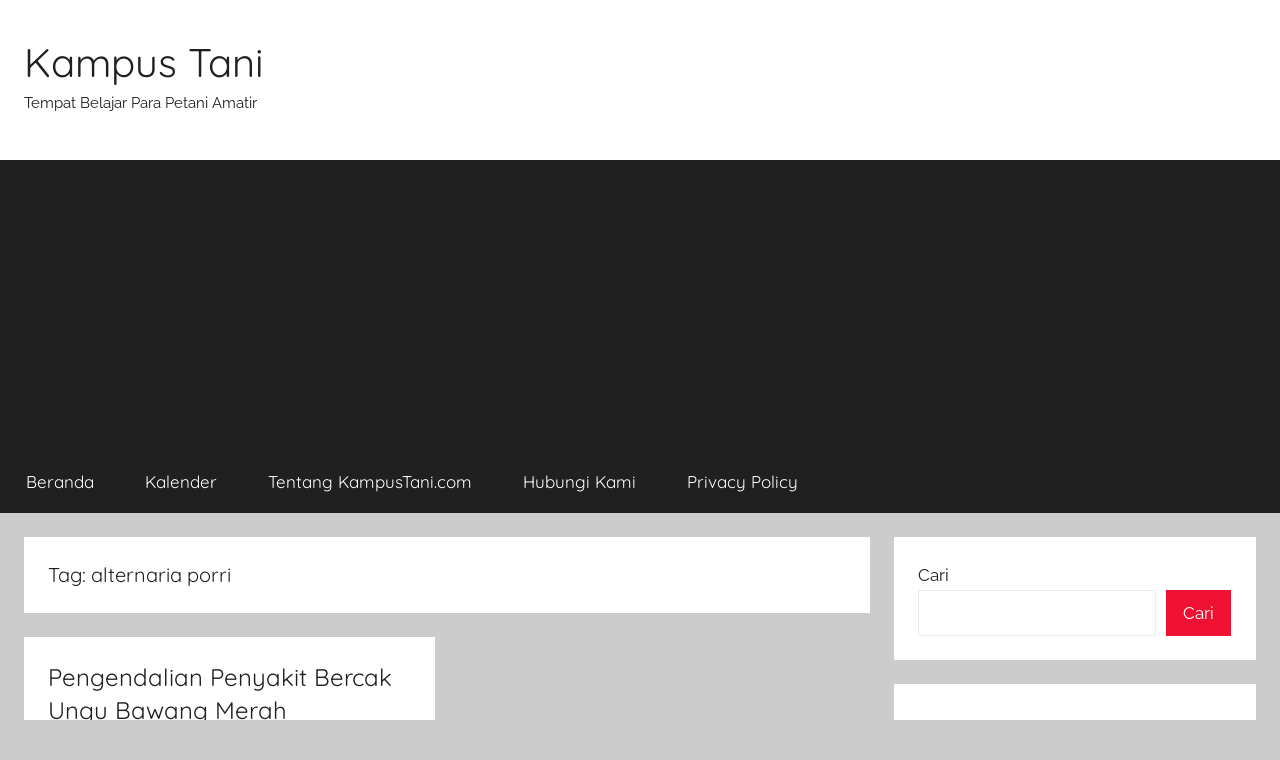

--- FILE ---
content_type: text/html; charset=UTF-8
request_url: https://www.kampustani.com/tag/alternaria-porri/
body_size: 12797
content:
<!DOCTYPE html>
<html dir="ltr" lang="id" prefix="og: http://ogp.me/ns#og: https://ogp.me/ns#">

<head>
<meta charset="UTF-8">
<meta name="viewport" content="width=device-width, initial-scale=1">
<link rel="profile" href="http://gmpg.org/xfn/11">


<title>alternaria porri - Kampus Tani</title>

		<!-- All in One SEO 4.5.5 - aioseo.com -->
		<meta name="robots" content="max-image-preview:large" />
		<link rel="canonical" href="https://www.kampustani.com/tag/alternaria-porri/" />
		<meta name="generator" content="All in One SEO (AIOSEO) 4.5.5" />
		
		<!-- All in One SEO -->

<link rel='dns-prefetch' href='//www.googletagmanager.com' />
<link rel='dns-prefetch' href='//stats.wp.com' />
<link rel='dns-prefetch' href='//i0.wp.com' />
<link rel='dns-prefetch' href='//c0.wp.com' />
<link rel='dns-prefetch' href='//pagead2.googlesyndication.com' />
<link rel="alternate" type="application/rss+xml" title="Kampus Tani &raquo; Feed" href="https://www.kampustani.com/feed/" />
<link rel="alternate" type="application/rss+xml" title="Kampus Tani &raquo; Umpan Komentar" href="https://www.kampustani.com/comments/feed/" />
<link rel="alternate" type="application/rss+xml" title="Kampus Tani &raquo; alternaria porri Umpan Tag" href="https://www.kampustani.com/tag/alternaria-porri/feed/" />
<style id='wp-img-auto-sizes-contain-inline-css' type='text/css'>
img:is([sizes=auto i],[sizes^="auto," i]){contain-intrinsic-size:3000px 1500px}
/*# sourceURL=wp-img-auto-sizes-contain-inline-css */
</style>
<link rel='stylesheet' id='donovan-theme-fonts-css' href='https://www.kampustani.com/wp-content/fonts/b6a04700d6d5335a7806833b42d51293.css?ver=20201110' type='text/css' media='all' />
<style id='wp-emoji-styles-inline-css' type='text/css'>

	img.wp-smiley, img.emoji {
		display: inline !important;
		border: none !important;
		box-shadow: none !important;
		height: 1em !important;
		width: 1em !important;
		margin: 0 0.07em !important;
		vertical-align: -0.1em !important;
		background: none !important;
		padding: 0 !important;
	}
/*# sourceURL=wp-emoji-styles-inline-css */
</style>
<style id='wp-block-library-inline-css' type='text/css'>
:root{--wp-block-synced-color:#7a00df;--wp-block-synced-color--rgb:122,0,223;--wp-bound-block-color:var(--wp-block-synced-color);--wp-editor-canvas-background:#ddd;--wp-admin-theme-color:#007cba;--wp-admin-theme-color--rgb:0,124,186;--wp-admin-theme-color-darker-10:#006ba1;--wp-admin-theme-color-darker-10--rgb:0,107,160.5;--wp-admin-theme-color-darker-20:#005a87;--wp-admin-theme-color-darker-20--rgb:0,90,135;--wp-admin-border-width-focus:2px}@media (min-resolution:192dpi){:root{--wp-admin-border-width-focus:1.5px}}.wp-element-button{cursor:pointer}:root .has-very-light-gray-background-color{background-color:#eee}:root .has-very-dark-gray-background-color{background-color:#313131}:root .has-very-light-gray-color{color:#eee}:root .has-very-dark-gray-color{color:#313131}:root .has-vivid-green-cyan-to-vivid-cyan-blue-gradient-background{background:linear-gradient(135deg,#00d084,#0693e3)}:root .has-purple-crush-gradient-background{background:linear-gradient(135deg,#34e2e4,#4721fb 50%,#ab1dfe)}:root .has-hazy-dawn-gradient-background{background:linear-gradient(135deg,#faaca8,#dad0ec)}:root .has-subdued-olive-gradient-background{background:linear-gradient(135deg,#fafae1,#67a671)}:root .has-atomic-cream-gradient-background{background:linear-gradient(135deg,#fdd79a,#004a59)}:root .has-nightshade-gradient-background{background:linear-gradient(135deg,#330968,#31cdcf)}:root .has-midnight-gradient-background{background:linear-gradient(135deg,#020381,#2874fc)}:root{--wp--preset--font-size--normal:16px;--wp--preset--font-size--huge:42px}.has-regular-font-size{font-size:1em}.has-larger-font-size{font-size:2.625em}.has-normal-font-size{font-size:var(--wp--preset--font-size--normal)}.has-huge-font-size{font-size:var(--wp--preset--font-size--huge)}.has-text-align-center{text-align:center}.has-text-align-left{text-align:left}.has-text-align-right{text-align:right}.has-fit-text{white-space:nowrap!important}#end-resizable-editor-section{display:none}.aligncenter{clear:both}.items-justified-left{justify-content:flex-start}.items-justified-center{justify-content:center}.items-justified-right{justify-content:flex-end}.items-justified-space-between{justify-content:space-between}.screen-reader-text{border:0;clip-path:inset(50%);height:1px;margin:-1px;overflow:hidden;padding:0;position:absolute;width:1px;word-wrap:normal!important}.screen-reader-text:focus{background-color:#ddd;clip-path:none;color:#444;display:block;font-size:1em;height:auto;left:5px;line-height:normal;padding:15px 23px 14px;text-decoration:none;top:5px;width:auto;z-index:100000}html :where(.has-border-color){border-style:solid}html :where([style*=border-top-color]){border-top-style:solid}html :where([style*=border-right-color]){border-right-style:solid}html :where([style*=border-bottom-color]){border-bottom-style:solid}html :where([style*=border-left-color]){border-left-style:solid}html :where([style*=border-width]){border-style:solid}html :where([style*=border-top-width]){border-top-style:solid}html :where([style*=border-right-width]){border-right-style:solid}html :where([style*=border-bottom-width]){border-bottom-style:solid}html :where([style*=border-left-width]){border-left-style:solid}html :where(img[class*=wp-image-]){height:auto;max-width:100%}:where(figure){margin:0 0 1em}html :where(.is-position-sticky){--wp-admin--admin-bar--position-offset:var(--wp-admin--admin-bar--height,0px)}@media screen and (max-width:600px){html :where(.is-position-sticky){--wp-admin--admin-bar--position-offset:0px}}
.has-text-align-justify{text-align:justify;}

/*# sourceURL=wp-block-library-inline-css */
</style><style id='wp-block-categories-inline-css' type='text/css'>
.wp-block-categories{box-sizing:border-box}.wp-block-categories.alignleft{margin-right:2em}.wp-block-categories.alignright{margin-left:2em}.wp-block-categories.wp-block-categories-dropdown.aligncenter{text-align:center}.wp-block-categories .wp-block-categories__label{display:block;width:100%}
/*# sourceURL=https://c0.wp.com/c/6.9/wp-includes/blocks/categories/style.min.css */
</style>
<style id='wp-block-heading-inline-css' type='text/css'>
h1:where(.wp-block-heading).has-background,h2:where(.wp-block-heading).has-background,h3:where(.wp-block-heading).has-background,h4:where(.wp-block-heading).has-background,h5:where(.wp-block-heading).has-background,h6:where(.wp-block-heading).has-background{padding:1.25em 2.375em}h1.has-text-align-left[style*=writing-mode]:where([style*=vertical-lr]),h1.has-text-align-right[style*=writing-mode]:where([style*=vertical-rl]),h2.has-text-align-left[style*=writing-mode]:where([style*=vertical-lr]),h2.has-text-align-right[style*=writing-mode]:where([style*=vertical-rl]),h3.has-text-align-left[style*=writing-mode]:where([style*=vertical-lr]),h3.has-text-align-right[style*=writing-mode]:where([style*=vertical-rl]),h4.has-text-align-left[style*=writing-mode]:where([style*=vertical-lr]),h4.has-text-align-right[style*=writing-mode]:where([style*=vertical-rl]),h5.has-text-align-left[style*=writing-mode]:where([style*=vertical-lr]),h5.has-text-align-right[style*=writing-mode]:where([style*=vertical-rl]),h6.has-text-align-left[style*=writing-mode]:where([style*=vertical-lr]),h6.has-text-align-right[style*=writing-mode]:where([style*=vertical-rl]){rotate:180deg}
/*# sourceURL=https://c0.wp.com/c/6.9/wp-includes/blocks/heading/style.min.css */
</style>
<style id='wp-block-latest-posts-inline-css' type='text/css'>
.wp-block-latest-posts{box-sizing:border-box}.wp-block-latest-posts.alignleft{margin-right:2em}.wp-block-latest-posts.alignright{margin-left:2em}.wp-block-latest-posts.wp-block-latest-posts__list{list-style:none}.wp-block-latest-posts.wp-block-latest-posts__list li{clear:both;overflow-wrap:break-word}.wp-block-latest-posts.is-grid{display:flex;flex-wrap:wrap}.wp-block-latest-posts.is-grid li{margin:0 1.25em 1.25em 0;width:100%}@media (min-width:600px){.wp-block-latest-posts.columns-2 li{width:calc(50% - .625em)}.wp-block-latest-posts.columns-2 li:nth-child(2n){margin-right:0}.wp-block-latest-posts.columns-3 li{width:calc(33.33333% - .83333em)}.wp-block-latest-posts.columns-3 li:nth-child(3n){margin-right:0}.wp-block-latest-posts.columns-4 li{width:calc(25% - .9375em)}.wp-block-latest-posts.columns-4 li:nth-child(4n){margin-right:0}.wp-block-latest-posts.columns-5 li{width:calc(20% - 1em)}.wp-block-latest-posts.columns-5 li:nth-child(5n){margin-right:0}.wp-block-latest-posts.columns-6 li{width:calc(16.66667% - 1.04167em)}.wp-block-latest-posts.columns-6 li:nth-child(6n){margin-right:0}}:root :where(.wp-block-latest-posts.is-grid){padding:0}:root :where(.wp-block-latest-posts.wp-block-latest-posts__list){padding-left:0}.wp-block-latest-posts__post-author,.wp-block-latest-posts__post-date{display:block;font-size:.8125em}.wp-block-latest-posts__post-excerpt,.wp-block-latest-posts__post-full-content{margin-bottom:1em;margin-top:.5em}.wp-block-latest-posts__featured-image a{display:inline-block}.wp-block-latest-posts__featured-image img{height:auto;max-width:100%;width:auto}.wp-block-latest-posts__featured-image.alignleft{float:left;margin-right:1em}.wp-block-latest-posts__featured-image.alignright{float:right;margin-left:1em}.wp-block-latest-posts__featured-image.aligncenter{margin-bottom:1em;text-align:center}
/*# sourceURL=https://c0.wp.com/c/6.9/wp-includes/blocks/latest-posts/style.min.css */
</style>
<style id='wp-block-search-inline-css' type='text/css'>
.wp-block-search__button{margin-left:10px;word-break:normal}.wp-block-search__button.has-icon{line-height:0}.wp-block-search__button svg{height:1.25em;min-height:24px;min-width:24px;width:1.25em;fill:currentColor;vertical-align:text-bottom}:where(.wp-block-search__button){border:1px solid #ccc;padding:6px 10px}.wp-block-search__inside-wrapper{display:flex;flex:auto;flex-wrap:nowrap;max-width:100%}.wp-block-search__label{width:100%}.wp-block-search.wp-block-search__button-only .wp-block-search__button{box-sizing:border-box;display:flex;flex-shrink:0;justify-content:center;margin-left:0;max-width:100%}.wp-block-search.wp-block-search__button-only .wp-block-search__inside-wrapper{min-width:0!important;transition-property:width}.wp-block-search.wp-block-search__button-only .wp-block-search__input{flex-basis:100%;transition-duration:.3s}.wp-block-search.wp-block-search__button-only.wp-block-search__searchfield-hidden,.wp-block-search.wp-block-search__button-only.wp-block-search__searchfield-hidden .wp-block-search__inside-wrapper{overflow:hidden}.wp-block-search.wp-block-search__button-only.wp-block-search__searchfield-hidden .wp-block-search__input{border-left-width:0!important;border-right-width:0!important;flex-basis:0;flex-grow:0;margin:0;min-width:0!important;padding-left:0!important;padding-right:0!important;width:0!important}:where(.wp-block-search__input){appearance:none;border:1px solid #949494;flex-grow:1;font-family:inherit;font-size:inherit;font-style:inherit;font-weight:inherit;letter-spacing:inherit;line-height:inherit;margin-left:0;margin-right:0;min-width:3rem;padding:8px;text-decoration:unset!important;text-transform:inherit}:where(.wp-block-search__button-inside .wp-block-search__inside-wrapper){background-color:#fff;border:1px solid #949494;box-sizing:border-box;padding:4px}:where(.wp-block-search__button-inside .wp-block-search__inside-wrapper) .wp-block-search__input{border:none;border-radius:0;padding:0 4px}:where(.wp-block-search__button-inside .wp-block-search__inside-wrapper) .wp-block-search__input:focus{outline:none}:where(.wp-block-search__button-inside .wp-block-search__inside-wrapper) :where(.wp-block-search__button){padding:4px 8px}.wp-block-search.aligncenter .wp-block-search__inside-wrapper{margin:auto}.wp-block[data-align=right] .wp-block-search.wp-block-search__button-only .wp-block-search__inside-wrapper{float:right}
/*# sourceURL=https://c0.wp.com/c/6.9/wp-includes/blocks/search/style.min.css */
</style>
<style id='wp-block-group-inline-css' type='text/css'>
.wp-block-group{box-sizing:border-box}:where(.wp-block-group.wp-block-group-is-layout-constrained){position:relative}
/*# sourceURL=https://c0.wp.com/c/6.9/wp-includes/blocks/group/style.min.css */
</style>
<style id='global-styles-inline-css' type='text/css'>
:root{--wp--preset--aspect-ratio--square: 1;--wp--preset--aspect-ratio--4-3: 4/3;--wp--preset--aspect-ratio--3-4: 3/4;--wp--preset--aspect-ratio--3-2: 3/2;--wp--preset--aspect-ratio--2-3: 2/3;--wp--preset--aspect-ratio--16-9: 16/9;--wp--preset--aspect-ratio--9-16: 9/16;--wp--preset--color--black: #000000;--wp--preset--color--cyan-bluish-gray: #abb8c3;--wp--preset--color--white: #ffffff;--wp--preset--color--pale-pink: #f78da7;--wp--preset--color--vivid-red: #cf2e2e;--wp--preset--color--luminous-vivid-orange: #ff6900;--wp--preset--color--luminous-vivid-amber: #fcb900;--wp--preset--color--light-green-cyan: #7bdcb5;--wp--preset--color--vivid-green-cyan: #00d084;--wp--preset--color--pale-cyan-blue: #8ed1fc;--wp--preset--color--vivid-cyan-blue: #0693e3;--wp--preset--color--vivid-purple: #9b51e0;--wp--preset--color--primary: #ee1133;--wp--preset--color--secondary: #d5001a;--wp--preset--color--tertiary: #bb0000;--wp--preset--color--accent: #1153ee;--wp--preset--color--highlight: #eedc11;--wp--preset--color--light-gray: #f2f2f2;--wp--preset--color--gray: #666666;--wp--preset--color--dark-gray: #202020;--wp--preset--gradient--vivid-cyan-blue-to-vivid-purple: linear-gradient(135deg,rgb(6,147,227) 0%,rgb(155,81,224) 100%);--wp--preset--gradient--light-green-cyan-to-vivid-green-cyan: linear-gradient(135deg,rgb(122,220,180) 0%,rgb(0,208,130) 100%);--wp--preset--gradient--luminous-vivid-amber-to-luminous-vivid-orange: linear-gradient(135deg,rgb(252,185,0) 0%,rgb(255,105,0) 100%);--wp--preset--gradient--luminous-vivid-orange-to-vivid-red: linear-gradient(135deg,rgb(255,105,0) 0%,rgb(207,46,46) 100%);--wp--preset--gradient--very-light-gray-to-cyan-bluish-gray: linear-gradient(135deg,rgb(238,238,238) 0%,rgb(169,184,195) 100%);--wp--preset--gradient--cool-to-warm-spectrum: linear-gradient(135deg,rgb(74,234,220) 0%,rgb(151,120,209) 20%,rgb(207,42,186) 40%,rgb(238,44,130) 60%,rgb(251,105,98) 80%,rgb(254,248,76) 100%);--wp--preset--gradient--blush-light-purple: linear-gradient(135deg,rgb(255,206,236) 0%,rgb(152,150,240) 100%);--wp--preset--gradient--blush-bordeaux: linear-gradient(135deg,rgb(254,205,165) 0%,rgb(254,45,45) 50%,rgb(107,0,62) 100%);--wp--preset--gradient--luminous-dusk: linear-gradient(135deg,rgb(255,203,112) 0%,rgb(199,81,192) 50%,rgb(65,88,208) 100%);--wp--preset--gradient--pale-ocean: linear-gradient(135deg,rgb(255,245,203) 0%,rgb(182,227,212) 50%,rgb(51,167,181) 100%);--wp--preset--gradient--electric-grass: linear-gradient(135deg,rgb(202,248,128) 0%,rgb(113,206,126) 100%);--wp--preset--gradient--midnight: linear-gradient(135deg,rgb(2,3,129) 0%,rgb(40,116,252) 100%);--wp--preset--font-size--small: 13px;--wp--preset--font-size--medium: 20px;--wp--preset--font-size--large: 36px;--wp--preset--font-size--x-large: 42px;--wp--preset--spacing--20: 0.44rem;--wp--preset--spacing--30: 0.67rem;--wp--preset--spacing--40: 1rem;--wp--preset--spacing--50: 1.5rem;--wp--preset--spacing--60: 2.25rem;--wp--preset--spacing--70: 3.38rem;--wp--preset--spacing--80: 5.06rem;--wp--preset--shadow--natural: 6px 6px 9px rgba(0, 0, 0, 0.2);--wp--preset--shadow--deep: 12px 12px 50px rgba(0, 0, 0, 0.4);--wp--preset--shadow--sharp: 6px 6px 0px rgba(0, 0, 0, 0.2);--wp--preset--shadow--outlined: 6px 6px 0px -3px rgb(255, 255, 255), 6px 6px rgb(0, 0, 0);--wp--preset--shadow--crisp: 6px 6px 0px rgb(0, 0, 0);}:where(.is-layout-flex){gap: 0.5em;}:where(.is-layout-grid){gap: 0.5em;}body .is-layout-flex{display: flex;}.is-layout-flex{flex-wrap: wrap;align-items: center;}.is-layout-flex > :is(*, div){margin: 0;}body .is-layout-grid{display: grid;}.is-layout-grid > :is(*, div){margin: 0;}:where(.wp-block-columns.is-layout-flex){gap: 2em;}:where(.wp-block-columns.is-layout-grid){gap: 2em;}:where(.wp-block-post-template.is-layout-flex){gap: 1.25em;}:where(.wp-block-post-template.is-layout-grid){gap: 1.25em;}.has-black-color{color: var(--wp--preset--color--black) !important;}.has-cyan-bluish-gray-color{color: var(--wp--preset--color--cyan-bluish-gray) !important;}.has-white-color{color: var(--wp--preset--color--white) !important;}.has-pale-pink-color{color: var(--wp--preset--color--pale-pink) !important;}.has-vivid-red-color{color: var(--wp--preset--color--vivid-red) !important;}.has-luminous-vivid-orange-color{color: var(--wp--preset--color--luminous-vivid-orange) !important;}.has-luminous-vivid-amber-color{color: var(--wp--preset--color--luminous-vivid-amber) !important;}.has-light-green-cyan-color{color: var(--wp--preset--color--light-green-cyan) !important;}.has-vivid-green-cyan-color{color: var(--wp--preset--color--vivid-green-cyan) !important;}.has-pale-cyan-blue-color{color: var(--wp--preset--color--pale-cyan-blue) !important;}.has-vivid-cyan-blue-color{color: var(--wp--preset--color--vivid-cyan-blue) !important;}.has-vivid-purple-color{color: var(--wp--preset--color--vivid-purple) !important;}.has-black-background-color{background-color: var(--wp--preset--color--black) !important;}.has-cyan-bluish-gray-background-color{background-color: var(--wp--preset--color--cyan-bluish-gray) !important;}.has-white-background-color{background-color: var(--wp--preset--color--white) !important;}.has-pale-pink-background-color{background-color: var(--wp--preset--color--pale-pink) !important;}.has-vivid-red-background-color{background-color: var(--wp--preset--color--vivid-red) !important;}.has-luminous-vivid-orange-background-color{background-color: var(--wp--preset--color--luminous-vivid-orange) !important;}.has-luminous-vivid-amber-background-color{background-color: var(--wp--preset--color--luminous-vivid-amber) !important;}.has-light-green-cyan-background-color{background-color: var(--wp--preset--color--light-green-cyan) !important;}.has-vivid-green-cyan-background-color{background-color: var(--wp--preset--color--vivid-green-cyan) !important;}.has-pale-cyan-blue-background-color{background-color: var(--wp--preset--color--pale-cyan-blue) !important;}.has-vivid-cyan-blue-background-color{background-color: var(--wp--preset--color--vivid-cyan-blue) !important;}.has-vivid-purple-background-color{background-color: var(--wp--preset--color--vivid-purple) !important;}.has-black-border-color{border-color: var(--wp--preset--color--black) !important;}.has-cyan-bluish-gray-border-color{border-color: var(--wp--preset--color--cyan-bluish-gray) !important;}.has-white-border-color{border-color: var(--wp--preset--color--white) !important;}.has-pale-pink-border-color{border-color: var(--wp--preset--color--pale-pink) !important;}.has-vivid-red-border-color{border-color: var(--wp--preset--color--vivid-red) !important;}.has-luminous-vivid-orange-border-color{border-color: var(--wp--preset--color--luminous-vivid-orange) !important;}.has-luminous-vivid-amber-border-color{border-color: var(--wp--preset--color--luminous-vivid-amber) !important;}.has-light-green-cyan-border-color{border-color: var(--wp--preset--color--light-green-cyan) !important;}.has-vivid-green-cyan-border-color{border-color: var(--wp--preset--color--vivid-green-cyan) !important;}.has-pale-cyan-blue-border-color{border-color: var(--wp--preset--color--pale-cyan-blue) !important;}.has-vivid-cyan-blue-border-color{border-color: var(--wp--preset--color--vivid-cyan-blue) !important;}.has-vivid-purple-border-color{border-color: var(--wp--preset--color--vivid-purple) !important;}.has-vivid-cyan-blue-to-vivid-purple-gradient-background{background: var(--wp--preset--gradient--vivid-cyan-blue-to-vivid-purple) !important;}.has-light-green-cyan-to-vivid-green-cyan-gradient-background{background: var(--wp--preset--gradient--light-green-cyan-to-vivid-green-cyan) !important;}.has-luminous-vivid-amber-to-luminous-vivid-orange-gradient-background{background: var(--wp--preset--gradient--luminous-vivid-amber-to-luminous-vivid-orange) !important;}.has-luminous-vivid-orange-to-vivid-red-gradient-background{background: var(--wp--preset--gradient--luminous-vivid-orange-to-vivid-red) !important;}.has-very-light-gray-to-cyan-bluish-gray-gradient-background{background: var(--wp--preset--gradient--very-light-gray-to-cyan-bluish-gray) !important;}.has-cool-to-warm-spectrum-gradient-background{background: var(--wp--preset--gradient--cool-to-warm-spectrum) !important;}.has-blush-light-purple-gradient-background{background: var(--wp--preset--gradient--blush-light-purple) !important;}.has-blush-bordeaux-gradient-background{background: var(--wp--preset--gradient--blush-bordeaux) !important;}.has-luminous-dusk-gradient-background{background: var(--wp--preset--gradient--luminous-dusk) !important;}.has-pale-ocean-gradient-background{background: var(--wp--preset--gradient--pale-ocean) !important;}.has-electric-grass-gradient-background{background: var(--wp--preset--gradient--electric-grass) !important;}.has-midnight-gradient-background{background: var(--wp--preset--gradient--midnight) !important;}.has-small-font-size{font-size: var(--wp--preset--font-size--small) !important;}.has-medium-font-size{font-size: var(--wp--preset--font-size--medium) !important;}.has-large-font-size{font-size: var(--wp--preset--font-size--large) !important;}.has-x-large-font-size{font-size: var(--wp--preset--font-size--x-large) !important;}
/*# sourceURL=global-styles-inline-css */
</style>

<style id='classic-theme-styles-inline-css' type='text/css'>
/*! This file is auto-generated */
.wp-block-button__link{color:#fff;background-color:#32373c;border-radius:9999px;box-shadow:none;text-decoration:none;padding:calc(.667em + 2px) calc(1.333em + 2px);font-size:1.125em}.wp-block-file__button{background:#32373c;color:#fff;text-decoration:none}
/*# sourceURL=/wp-includes/css/classic-themes.min.css */
</style>
<link rel='stylesheet' id='donovan-stylesheet-css' href='https://www.kampustani.com/wp-content/themes/donovan/style.css?ver=1.9.1' type='text/css' media='all' />
<link rel='stylesheet' id='jetpack_css-css' href='https://c0.wp.com/p/jetpack/13.0.1/css/jetpack.css' type='text/css' media='all' />


<!-- Snippet Google Analytics telah ditambahkan oleh Site Kit -->



<!-- Snippet Google Analytics penutup telah ditambahkan oleh Site Kit -->
<link rel="https://api.w.org/" href="https://www.kampustani.com/wp-json/" /><link rel="alternate" title="JSON" type="application/json" href="https://www.kampustani.com/wp-json/wp/v2/tags/1502" /><link rel="EditURI" type="application/rsd+xml" title="RSD" href="https://www.kampustani.com/xmlrpc.php?rsd" />
<meta name="generator" content="WordPress 6.9" />
<meta name="generator" content="Site Kit by Google 1.118.0" /><meta property="og:title" name="og:title" content="alternaria porri" />
<meta property="og:type" name="og:type" content="website" />
<meta property="og:image" name="og:image" content="https://i0.wp.com/www.kampustani.com/wp-content/uploads/2024/04/logo-kampus-tani.png?fit=240%2C240&amp;ssl=1" />
<meta property="og:description" name="og:description" content="Tempat Belajar Para Petani Amatir" />
<meta property="og:locale" name="og:locale" content="id_ID" />
<meta property="og:site_name" name="og:site_name" content="Kampus Tani" />
<meta property="twitter:card" name="twitter:card" content="summary" />
<link rel="alternate" type="text/html" media="only screen and (max-width: 640px)" href="https://www.kampustani.com/tag/alternaria-porri/amp/">	<style>img#wpstats{display:none}</style>
		
<!-- Snippet Google AdSense telah ditambahkan oleh Site Kit -->
<meta name="google-adsense-platform-account" content="ca-host-pub-2644536267352236">
<meta name="google-adsense-platform-domain" content="sitekit.withgoogle.com">
<!-- Snippet Google AdSense penutup telah ditambahkan oleh Site Kit -->
      <meta name="onesignal" content="wordpress-plugin"/>
            
<link rel="amphtml" href="https://www.kampustani.com/tag/alternaria-porri/amp/">
<!-- Snippet Google AdSense telah ditambahkan oleh Site Kit -->


<!-- Snippet Google AdSense penutup telah ditambahkan oleh Site Kit -->
<style>#amp-mobile-version-switcher{left:0;position:absolute;width:100%;z-index:100}#amp-mobile-version-switcher>a{background-color:#444;border:0;color:#eaeaea;display:block;font-family:-apple-system,BlinkMacSystemFont,Segoe UI,Roboto,Oxygen-Sans,Ubuntu,Cantarell,Helvetica Neue,sans-serif;font-size:16px;font-weight:600;padding:15px 0;text-align:center;-webkit-text-decoration:none;text-decoration:none}#amp-mobile-version-switcher>a:active,#amp-mobile-version-switcher>a:focus,#amp-mobile-version-switcher>a:hover{-webkit-text-decoration:underline;text-decoration:underline}</style><link rel="icon" href="https://i0.wp.com/www.kampustani.com/wp-content/uploads/2024/04/logo-kampus-tani.png?fit=32%2C32&#038;ssl=1" sizes="32x32" />
<link rel="icon" href="https://i0.wp.com/www.kampustani.com/wp-content/uploads/2024/04/logo-kampus-tani.png?fit=192%2C192&#038;ssl=1" sizes="192x192" />
<link rel="apple-touch-icon" href="https://i0.wp.com/www.kampustani.com/wp-content/uploads/2024/04/logo-kampus-tani.png?fit=180%2C180&#038;ssl=1" />
<meta name="msapplication-TileImage" content="https://i0.wp.com/www.kampustani.com/wp-content/uploads/2024/04/logo-kampus-tani.png?fit=240%2C240&#038;ssl=1" />
</head>

<body class="archive tag tag-alternaria-porri tag-1502 wp-embed-responsive wp-theme-donovan blog-grid-layout hfeed">

	<div id="page" class="site">
		<a class="skip-link screen-reader-text" href="#content">Skip to content</a>

		
		
		<header id="masthead" class="site-header clearfix" role="banner">

			<div class="header-main container clearfix">

				<div id="logo" class="site-branding clearfix">

										
			<p class="site-title"><a href="https://www.kampustani.com/" rel="home">Kampus Tani</a></p>

							
			<p class="site-description">Tempat Belajar Para Petani Amatir</p>

			
				</div><!-- .site-branding -->

				
			</div><!-- .header-main -->

			

	<div id="main-navigation-wrap" class="primary-navigation-wrap">

		<div id="main-navigation-container" class="primary-navigation-container container">

			
			<button class="primary-menu-toggle menu-toggle" aria-controls="primary-menu" aria-expanded="false" >
				<svg class="icon icon-menu" aria-hidden="true" role="img"> <use xlink:href="https://www.kampustani.com/wp-content/themes/donovan/assets/icons/genericons-neue.svg#menu"></use> </svg><svg class="icon icon-close" aria-hidden="true" role="img"> <use xlink:href="https://www.kampustani.com/wp-content/themes/donovan/assets/icons/genericons-neue.svg#close"></use> </svg>				<span class="menu-toggle-text">Menu</span>
			</button>

			<div class="primary-navigation">

				<nav id="site-navigation" class="main-navigation" role="navigation"  aria-label="Primary Menu">

					<ul id="primary-menu" class="menu"><li id="menu-item-9508" class="menu-item menu-item-type-custom menu-item-object-custom menu-item-home menu-item-9508"><a href="https://www.kampustani.com/">Beranda</a></li>
<li id="menu-item-9506" class="menu-item menu-item-type-post_type menu-item-object-page menu-item-9506"><a href="https://www.kampustani.com/kalender/">Kalender</a></li>
<li id="menu-item-9505" class="menu-item menu-item-type-post_type menu-item-object-page menu-item-9505"><a href="https://www.kampustani.com/tentang-kampustani-com/">Tentang KampusTani.com</a></li>
<li id="menu-item-9507" class="menu-item menu-item-type-post_type menu-item-object-page menu-item-9507"><a href="https://www.kampustani.com/hubungi-kami/">Hubungi Kami</a></li>
<li id="menu-item-9504" class="menu-item menu-item-type-post_type menu-item-object-page menu-item-9504"><a href="https://www.kampustani.com/privacy-policy/">Privacy Policy</a></li>
</ul>				</nav><!-- #site-navigation -->

			</div><!-- .primary-navigation -->

		</div>

	</div>



			
			
		</header><!-- #masthead -->

		
		<div id="content" class="site-content container">

			
	<div id="primary" class="content-archive content-area">
		<main id="main" class="site-main" role="main">

		
			<header class="archive-header">

				<h1 class="archive-title">Tag: <span>alternaria porri</span></h1>				
			</header><!-- .archive-header -->

			<div id="post-wrapper" class="post-wrapper">

			
<article id="post-6130" class="post-6130 post type-post status-publish format-standard has-post-thumbnail hentry category-budidaya category-sayuran tag-alternaria-porri tag-bawang-merah tag-bercak-ungu tag-budidaya tag-pengendalian-hama-penyakit tag-pertanian tag-sayuran tag-trotol comments-off">

	
			<div class="post-image">
				<a class="wp-post-image-link" href="https://www.kampustani.com/pengendalian-penyakit-bercak-ungu-bawang-merah/" rel="bookmark">
									</a>
			</div>

			
	<div class="post-content">

		<header class="entry-header">

			<h2 class="entry-title"><a href="https://www.kampustani.com/pengendalian-penyakit-bercak-ungu-bawang-merah/" rel="bookmark">Pengendalian Penyakit Bercak Ungu Bawang Merah</a></h2>
			<div class="entry-meta post-details"><span class="posted-on meta-date">Posted on <a href="https://www.kampustani.com/pengendalian-penyakit-bercak-ungu-bawang-merah/" rel="bookmark"><time class="entry-date published updated" datetime="2021-03-27T13:00:28+00:00">27 Maret 2021</time></a></span><span class="posted-by meta-author"> by <span class="author vcard"><a class="url fn n" href="https://www.kampustani.com/author/abdurrosyid/" title="View all posts by abdurrosyid" rel="author">abdurrosyid</a></span></span></div>
		</header><!-- .entry-header -->

		<div class="entry-content entry-excerpt clearfix">
			<p>Dari berbagai macam OPT (organisme pengganggu tanaman) dalam budidaya bawang merah salah satunya adalah penyakit bercak ungu atau sering disebut</p>
			
			<a href="https://www.kampustani.com/pengendalian-penyakit-bercak-ungu-bawang-merah/" class="more-link">Baca</a>

					</div><!-- .entry-content -->

	</div>

	<footer class="entry-footer post-details">
		<div class="entry-categories"> <svg class="icon icon-category" aria-hidden="true" role="img"> <use xlink:href="https://www.kampustani.com/wp-content/themes/donovan/assets/icons/genericons-neue.svg#category"></use> </svg><a href="https://www.kampustani.com/category/budidaya/" rel="category tag">Budidaya</a>, <a href="https://www.kampustani.com/category/sayuran/" rel="category tag">Sayuran</a></div>	</footer><!-- .entry-footer -->

</article>

			</div>

			
		</main><!-- #main -->
	</div><!-- #primary -->


	<section id="secondary" class="sidebar widget-area clearfix" role="complementary">

		<section id="block-2" class="widget widget_block widget_search"><form role="search" method="get" action="https://www.kampustani.com/" class="wp-block-search__button-outside wp-block-search__text-button wp-block-search"    ><label class="wp-block-search__label" for="wp-block-search__input-1" >Cari</label><div class="wp-block-search__inside-wrapper" ><input class="wp-block-search__input" id="wp-block-search__input-1" placeholder="" value="" type="search" name="s" required /><button aria-label="Cari" class="wp-block-search__button wp-element-button" type="submit" >Cari</button></div></form></section><section id="block-3" class="widget widget_block">
<div class="wp-block-group"><div class="wp-block-group__inner-container is-layout-flow wp-block-group-is-layout-flow">
<h2 class="wp-block-heading">Pos-pos Terbaru</h2>


<ul class="wp-block-latest-posts__list wp-block-latest-posts"><li><a class="wp-block-latest-posts__post-title" href="https://www.kampustani.com/tanaman-lentil-air-solusi-ketahanan-pangan-global/">Tanaman Lentil Air &#8211; Solusi Ketahanan Pangan Global</a></li>
<li><a class="wp-block-latest-posts__post-title" href="https://www.kampustani.com/cara-membuat-poc-dari-telur/">Cara Membuat POC dari Telur</a></li>
<li><a class="wp-block-latest-posts__post-title" href="https://www.kampustani.com/cara-membuahkan-sawo-dalam-pot/">Cara Membuahkan Sawo Dalam Pot</a></li>
<li><a class="wp-block-latest-posts__post-title" href="https://www.kampustani.com/cara-mengatasi-karat-daun-anggur/">Cara Mengatasi Karat Daun Anggur</a></li>
<li><a class="wp-block-latest-posts__post-title" href="https://www.kampustani.com/fungisida-untuk-antraknosa-pada-cabe/">Fungisida Untuk Antraknosa Pada Cabe</a></li>
<li><a class="wp-block-latest-posts__post-title" href="https://www.kampustani.com/cara-membuat-poc-urin-kelinci-2/">Cara Membuat POC Urin Kelinci</a></li>
<li><a class="wp-block-latest-posts__post-title" href="https://www.kampustani.com/cara-membuat-poc-urin-kelinci/">Cara Membuat POC Urin Kelinci</a></li>
<li><a class="wp-block-latest-posts__post-title" href="https://www.kampustani.com/manfaat-zeolit-untuk-pertanian-2/">Manfaat Zeolit Untuk Pertanian</a></li>
<li><a class="wp-block-latest-posts__post-title" href="https://www.kampustani.com/manfaat-zeolit-untuk-pertanian/">Manfaat Zeolit Untuk Pertanian</a></li>
<li><a class="wp-block-latest-posts__post-title" href="https://www.kampustani.com/pemupukan-melalui-daun-dan-manfaatnya/">Pemupukan Melalui Daun dan Manfaatnya</a></li>
</ul></div></div>
</section><section id="block-6" class="widget widget_block">
<div class="wp-block-group"><div class="wp-block-group__inner-container is-layout-flow wp-block-group-is-layout-flow">
<h2 class="wp-block-heading">Kategori</h2>


<ul class="wp-block-categories-list wp-block-categories">	<li class="cat-item cat-item-217"><a href="https://www.kampustani.com/category/alpukat/">Alpukat</a>
</li>
	<li class="cat-item cat-item-151"><a href="https://www.kampustani.com/category/anggur/">anggur</a>
</li>
	<li class="cat-item cat-item-17"><a href="https://www.kampustani.com/category/berita/">Berita</a>
</li>
	<li class="cat-item cat-item-40"><a href="https://www.kampustani.com/category/bioteknologi/">Bioteknologi</a>
</li>
	<li class="cat-item cat-item-21"><a href="https://www.kampustani.com/category/buah-budidaya/">Buah</a>
</li>
	<li class="cat-item cat-item-4"><a href="https://www.kampustani.com/category/budidaya/">Budidaya</a>
</li>
	<li class="cat-item cat-item-189"><a href="https://www.kampustani.com/category/bunga/">Bunga</a>
</li>
	<li class="cat-item cat-item-58"><a href="https://www.kampustani.com/category/durian/">Durian</a>
</li>
	<li class="cat-item cat-item-222"><a href="https://www.kampustani.com/category/hama-ternak/">Hama Ternak</a>
</li>
	<li class="cat-item cat-item-129"><a href="https://www.kampustani.com/category/hidroponik/">Hidroponik</a>
</li>
	<li class="cat-item cat-item-2"><a href="https://www.kampustani.com/category/krpl/">Home Gardening</a>
</li>
	<li class="cat-item cat-item-122"><a href="https://www.kampustani.com/category/insektisida/">Insektisida</a>
</li>
	<li class="cat-item cat-item-65"><a href="https://www.kampustani.com/category/inspirasi/">Inspirasi</a>
</li>
	<li class="cat-item cat-item-149"><a href="https://www.kampustani.com/category/jambu-biji/">Jambu Biji</a>
</li>
	<li class="cat-item cat-item-87"><a href="https://www.kampustani.com/category/jati/">Jati</a>
</li>
	<li class="cat-item cat-item-154"><a href="https://www.kampustani.com/category/jeruk/">jeruk</a>
</li>
	<li class="cat-item cat-item-23"><a href="https://www.kampustani.com/category/regulator/">Kebijakan Pemerintah</a>
</li>
	<li class="cat-item cat-item-7"><a href="https://www.kampustani.com/category/kedelai/">Kedelai</a>
</li>
	<li class="cat-item cat-item-373"><a href="https://www.kampustani.com/category/kurma/">Kurma</a>
</li>
	<li class="cat-item cat-item-59"><a href="https://www.kampustani.com/category/marketing/">Marketing</a>
</li>
	<li class="cat-item cat-item-105"><a href="https://www.kampustani.com/category/media-tanam/">Media Tanam</a>
</li>
	<li class="cat-item cat-item-229"><a href="https://www.kampustani.com/category/melon/">Melon</a>
</li>
	<li class="cat-item cat-item-345"><a href="https://www.kampustani.com/category/padi/">Padi</a>
</li>
	<li class="cat-item cat-item-78"><a href="https://www.kampustani.com/category/palawija/">Palawija</a>
</li>
	<li class="cat-item cat-item-2183"><a href="https://www.kampustani.com/category/pengendalian-hama-penyakit/">Pengendalian Hama Penyakit</a>
</li>
	<li class="cat-item cat-item-63"><a href="https://www.kampustani.com/category/pepaya/">Pepaya</a>
</li>
	<li class="cat-item cat-item-49"><a href="https://www.kampustani.com/category/pestisida/">Pestisida</a>
</li>
	<li class="cat-item cat-item-125"><a href="https://www.kampustani.com/category/pestisida-alternatif/">Pestisida Alternatif</a>
</li>
	<li class="cat-item cat-item-144"><a href="https://www.kampustani.com/category/peternakan/">Peternakan</a>
</li>
	<li class="cat-item cat-item-62"><a href="https://www.kampustani.com/category/pisang/">Pisang</a>
</li>
	<li class="cat-item cat-item-36"><a href="https://www.kampustani.com/category/pohon-kayu/">Pohon Kayu</a>
</li>
	<li class="cat-item cat-item-11"><a href="https://www.kampustani.com/category/potensi/">Potensi</a>
</li>
	<li class="cat-item cat-item-95"><a href="https://www.kampustani.com/category/pupuk/">Pupuk</a>
</li>
	<li class="cat-item cat-item-96"><a href="https://www.kampustani.com/category/pupuk-alternatif/">Pupuk Alternatif</a>
</li>
	<li class="cat-item cat-item-97"><a href="https://www.kampustani.com/category/pupuk-organik/">Pupuk Organik</a>
</li>
	<li class="cat-item cat-item-69"><a href="https://www.kampustani.com/category/rempah-rempah/">Rempah-rempah</a>
</li>
	<li class="cat-item cat-item-103"><a href="https://www.kampustani.com/category/rempah-rempah-budidaya/">Rempah-rempah</a>
</li>
	<li class="cat-item cat-item-12"><a href="https://www.kampustani.com/category/sapi/">Sapi</a>
</li>
	<li class="cat-item cat-item-74"><a href="https://www.kampustani.com/category/sayuran/">Sayuran</a>
</li>
	<li class="cat-item cat-item-118"><a href="https://www.kampustani.com/category/semangka/">Semangka</a>
</li>
	<li class="cat-item cat-item-27"><a href="https://www.kampustani.com/category/seminarworkshop/">Seminar/Workshop</a>
</li>
	<li class="cat-item cat-item-33"><a href="https://www.kampustani.com/category/tanah/">Tanah</a>
</li>
	<li class="cat-item cat-item-85"><a href="https://www.kampustani.com/category/tanaman-kayu/">Tanaman Kayu</a>
</li>
	<li class="cat-item cat-item-349"><a href="https://www.kampustani.com/category/tebu/">Tebu</a>
</li>
	<li class="cat-item cat-item-370"><a href="https://www.kampustani.com/category/teknologi-irigasi/">Teknologi Irigasi</a>
</li>
	<li class="cat-item cat-item-371"><a href="https://www.kampustani.com/category/teknologi-pertanian/">Teknologi Pertanian</a>
</li>
	<li class="cat-item cat-item-145"><a href="https://www.kampustani.com/category/ternak-ikan/">Ternak Ikan</a>
</li>
	<li class="cat-item cat-item-147"><a href="https://www.kampustani.com/category/ternak-sapi/">Ternak Sapi</a>
</li>
	<li class="cat-item cat-item-46"><a href="https://www.kampustani.com/category/transgenik/">Transgenik</a>
</li>
	<li class="cat-item cat-item-451"><a href="https://www.kampustani.com/category/vanili/">Vanili</a>
</li>
	<li class="cat-item cat-item-57"><a href="https://www.kampustani.com/category/varietas/">Varietas</a>
</li>
	<li class="cat-item cat-item-72"><a href="https://www.kampustani.com/category/wacana/">Wacana</a>
</li>
</ul></div></div>
</section>
	</section><!-- #secondary -->


	</div><!-- #content -->

	
	<div id="footer" class="footer-wrap">

		<footer id="colophon" class="site-footer container clearfix" role="contentinfo">

			
			<div id="footer-line" class="site-info">
								
		<span class="credit-link">
			WordPress Theme: Donovan by ThemeZee.		</span>

					</div><!-- .site-info -->

		</footer><!-- #colophon -->

	</div>

</div><!-- #page -->


		<div id="amp-mobile-version-switcher" hidden>
			<a rel="" href="https://www.kampustani.com/tag/alternaria-porri/amp/">
				Go to mobile version			</a>
		</div>

				





<script data-jetpack-boost="ignore" id="wp-emoji-settings" type="application/json">
{"baseUrl":"https://s.w.org/images/core/emoji/17.0.2/72x72/","ext":".png","svgUrl":"https://s.w.org/images/core/emoji/17.0.2/svg/","svgExt":".svg","source":{"concatemoji":"https://www.kampustani.com/wp-includes/js/wp-emoji-release.min.js?ver=6.9"}}
</script>


<script type="text/javascript">
/* <![CDATA[ */
(()=>{var e={};e.g=function(){if("object"==typeof globalThis)return globalThis;try{return this||new Function("return this")()}catch(e){if("object"==typeof window)return window}}(),function({ampUrl:n,isCustomizePreview:t,isAmpDevMode:r,noampQueryVarName:o,noampQueryVarValue:s,disabledStorageKey:i,mobileUserAgents:a,regexRegex:c}){if("undefined"==typeof sessionStorage)return;const d=new RegExp(c);if(!a.some((e=>{const n=e.match(d);return!(!n||!new RegExp(n[1],n[2]).test(navigator.userAgent))||navigator.userAgent.includes(e)})))return;e.g.addEventListener("DOMContentLoaded",(()=>{const e=document.getElementById("amp-mobile-version-switcher");if(!e)return;e.hidden=!1;const n=e.querySelector("a[href]");n&&n.addEventListener("click",(()=>{sessionStorage.removeItem(i)}))}));const g=r&&["paired-browsing-non-amp","paired-browsing-amp"].includes(window.name);if(sessionStorage.getItem(i)||t||g)return;const u=new URL(location.href),m=new URL(n);m.hash=u.hash,u.searchParams.has(o)&&s===u.searchParams.get(o)?sessionStorage.setItem(i,"1"):m.href!==u.href&&(window.stop(),location.replace(m.href))}({"ampUrl":"https:\/\/www.kampustani.com\/tag\/alternaria-porri\/amp\/","noampQueryVarName":"noamp","noampQueryVarValue":"mobile","disabledStorageKey":"amp_mobile_redirect_disabled","mobileUserAgents":["Mobile","Android","Silk\/","Kindle","BlackBerry","Opera Mini","Opera Mobi"],"regexRegex":"^\\\/((?:.|\\n)+)\\\/([i]*)$","isCustomizePreview":false,"isAmpDevMode":false})})();
/* ]]> */
</script><script type="application/ld+json" class="aioseo-schema">
			{"@context":"https:\/\/schema.org","@graph":[{"@type":"BreadcrumbList","@id":"https:\/\/www.kampustani.com\/tag\/alternaria-porri\/#breadcrumblist","itemListElement":[{"@type":"ListItem","@id":"https:\/\/www.kampustani.com\/#listItem","position":1,"name":"Beranda","item":"https:\/\/www.kampustani.com\/","nextItem":"https:\/\/www.kampustani.com\/tag\/alternaria-porri\/#listItem"},{"@type":"ListItem","@id":"https:\/\/www.kampustani.com\/tag\/alternaria-porri\/#listItem","position":2,"name":"alternaria porri","previousItem":"https:\/\/www.kampustani.com\/#listItem"}]},{"@type":"CollectionPage","@id":"https:\/\/www.kampustani.com\/tag\/alternaria-porri\/#collectionpage","url":"https:\/\/www.kampustani.com\/tag\/alternaria-porri\/","name":"alternaria porri - Kampus Tani","inLanguage":"id-ID","isPartOf":{"@id":"https:\/\/www.kampustani.com\/#website"},"breadcrumb":{"@id":"https:\/\/www.kampustani.com\/tag\/alternaria-porri\/#breadcrumblist"}},{"@type":"Organization","@id":"https:\/\/www.kampustani.com\/#organization","name":"Kampus Tani","url":"https:\/\/www.kampustani.com\/","logo":{"@type":"ImageObject","url":"https:\/\/www.kampustani.com\/wp-content\/uploads\/2019\/09\/kampustani-logo-512x512.png","@id":"https:\/\/www.kampustani.com\/tag\/alternaria-porri\/#organizationLogo"},"image":{"@id":"https:\/\/www.kampustani.com\/#organizationLogo"},"sameAs":["https:\/\/www.facebook.com\/kampustani","https:\/\/www.youtube.com\/@kampus-tani"],"contactPoint":{"@type":"ContactPoint","telephone":"+6285608566034","contactType":"Customer Support"}},{"@type":"WebSite","@id":"https:\/\/www.kampustani.com\/#website","url":"https:\/\/www.kampustani.com\/","name":"Kampus Tani","description":"Tempat Belajar Para Petani Amatir","inLanguage":"id-ID","publisher":{"@id":"https:\/\/www.kampustani.com\/#organization"}}]}
		</script><script type="text/javascript" src="https://www.kampustani.com/wp-content/themes/donovan/assets/js/svgxuse.min.js?ver=1.2.6" id="svgxuse-js"></script><script type="text/javascript" src="https://www.googletagmanager.com/gtag/js?id=G-9C29VJS9BH" id="google_gtagjs-js" async></script><script type="text/javascript" id="google_gtagjs-js-after">
/* <![CDATA[ */
window.dataLayer = window.dataLayer || [];function gtag(){dataLayer.push(arguments);}
gtag('set', 'linker', {"domains":["www.kampustani.com"]} );
gtag("js", new Date());
gtag("set", "developer_id.dZTNiMT", true);
gtag("config", "G-9C29VJS9BH");
//# sourceURL=google_gtagjs-js-after
/* ]]> */
</script><script>

      window.OneSignal = window.OneSignal || [];

      OneSignal.push( function() {
        OneSignal.SERVICE_WORKER_UPDATER_PATH = 'OneSignalSDKUpdaterWorker.js';
                      OneSignal.SERVICE_WORKER_PATH = 'OneSignalSDKWorker.js';
                      OneSignal.SERVICE_WORKER_PARAM = { scope: '/wp-content/plugins/onesignal-free-web-push-notifications/sdk_files/push/onesignal/' };
        OneSignal.setDefaultNotificationUrl("https://www.kampustani.com");
        var oneSignal_options = {};
        window._oneSignalInitOptions = oneSignal_options;

        oneSignal_options['wordpress'] = true;
oneSignal_options['appId'] = '98079d8e-14ce-453c-b4e1-55e646640442';
oneSignal_options['allowLocalhostAsSecureOrigin'] = true;
oneSignal_options['welcomeNotification'] = { };
oneSignal_options['welcomeNotification']['disable'] = true;
oneSignal_options['path'] = "https://www.kampustani.com/wp-content/plugins/onesignal-free-web-push-notifications/sdk_files/";
oneSignal_options['safari_web_id'] = "web.onesignal.auto.3cda868c-95ba-4dc0-a9c6-5ad5b099bc53";
oneSignal_options['promptOptions'] = { };
oneSignal_options['promptOptions']['actionMessage'] = "Apakah anda mau belajar pertanian bersama kami dengan cara mengikuti artikel baru?";
oneSignal_options['promptOptions']['acceptButtonText'] = "Ya Saya mau";
oneSignal_options['promptOptions']['cancelButtonText'] = "Tidak Butuh";
                OneSignal.init(window._oneSignalInitOptions);
                OneSignal.showSlidedownPrompt();      });

      function documentInitOneSignal() {
        var oneSignal_elements = document.getElementsByClassName("OneSignal-prompt");

        var oneSignalLinkClickHandler = function(event) { OneSignal.push(['registerForPushNotifications']); event.preventDefault(); };        for(var i = 0; i < oneSignal_elements.length; i++)
          oneSignal_elements[i].addEventListener('click', oneSignalLinkClickHandler, false);
      }

      if (document.readyState === 'complete') {
           documentInitOneSignal();
      }
      else {
           window.addEventListener("load", function(event){
               documentInitOneSignal();
          });
      }
    </script><script type="text/javascript" async="async" src="https://pagead2.googlesyndication.com/pagead/js/adsbygoogle.js?client=ca-pub-4965091435841737&amp;host=ca-host-pub-2644536267352236" crossorigin="anonymous"></script><script type="speculationrules">
{"prefetch":[{"source":"document","where":{"and":[{"href_matches":"/*"},{"not":{"href_matches":["/wp-*.php","/wp-admin/*","/wp-content/uploads/*","/wp-content/*","/wp-content/plugins/*","/wp-content/themes/donovan/*","/*\\?(.+)"]}},{"not":{"selector_matches":"a[rel~=\"nofollow\"]"}},{"not":{"selector_matches":".no-prefetch, .no-prefetch a"}}]},"eagerness":"conservative"}]}
</script><script type="text/javascript" src="https://www.kampustani.com/wp-content/plugins/jetpack/jetpack_vendor/automattic/jetpack-image-cdn/dist/image-cdn.js?minify=false&amp;ver=132249e245926ae3e188" id="jetpack-photon-js"></script><script type="text/javascript" id="donovan-navigation-js-extra">
/* <![CDATA[ */
var donovanScreenReaderText = {"expand":"Expand child menu","collapse":"Collapse child menu","icon":"\u003Csvg class=\"icon icon-expand\" aria-hidden=\"true\" role=\"img\"\u003E \u003Cuse xlink:href=\"https://www.kampustani.com/wp-content/themes/donovan/assets/icons/genericons-neue.svg#expand\"\u003E\u003C/use\u003E \u003C/svg\u003E"};
//# sourceURL=donovan-navigation-js-extra
/* ]]> */
</script><script type="text/javascript" src="https://www.kampustani.com/wp-content/themes/donovan/assets/js/navigation.min.js?ver=20220224" id="donovan-navigation-js"></script><script defer type="text/javascript" src="https://stats.wp.com/e-202604.js" id="jetpack-stats-js"></script><script type="text/javascript" id="jetpack-stats-js-after">
/* <![CDATA[ */
_stq = window._stq || [];
_stq.push([ "view", JSON.parse("{\"v\":\"ext\",\"blog\":\"154208438\",\"post\":\"0\",\"tz\":\"0\",\"srv\":\"www.kampustani.com\",\"j\":\"1:13.0.1\"}") ]);
_stq.push([ "clickTrackerInit", "154208438", "0" ]);
//# sourceURL=jetpack-stats-js-after
/* ]]> */
</script><script type="text/javascript" src="https://cdn.onesignal.com/sdks/OneSignalSDK.js?ver=6.9&#039; async=&#039;async" id="remote_sdk-js"></script><script type="module">
/* <![CDATA[ */
/*! This file is auto-generated */
const a=JSON.parse(document.getElementById("wp-emoji-settings").textContent),o=(window._wpemojiSettings=a,"wpEmojiSettingsSupports"),s=["flag","emoji"];function i(e){try{var t={supportTests:e,timestamp:(new Date).valueOf()};sessionStorage.setItem(o,JSON.stringify(t))}catch(e){}}function c(e,t,n){e.clearRect(0,0,e.canvas.width,e.canvas.height),e.fillText(t,0,0);t=new Uint32Array(e.getImageData(0,0,e.canvas.width,e.canvas.height).data);e.clearRect(0,0,e.canvas.width,e.canvas.height),e.fillText(n,0,0);const a=new Uint32Array(e.getImageData(0,0,e.canvas.width,e.canvas.height).data);return t.every((e,t)=>e===a[t])}function p(e,t){e.clearRect(0,0,e.canvas.width,e.canvas.height),e.fillText(t,0,0);var n=e.getImageData(16,16,1,1);for(let e=0;e<n.data.length;e++)if(0!==n.data[e])return!1;return!0}function u(e,t,n,a){switch(t){case"flag":return n(e,"\ud83c\udff3\ufe0f\u200d\u26a7\ufe0f","\ud83c\udff3\ufe0f\u200b\u26a7\ufe0f")?!1:!n(e,"\ud83c\udde8\ud83c\uddf6","\ud83c\udde8\u200b\ud83c\uddf6")&&!n(e,"\ud83c\udff4\udb40\udc67\udb40\udc62\udb40\udc65\udb40\udc6e\udb40\udc67\udb40\udc7f","\ud83c\udff4\u200b\udb40\udc67\u200b\udb40\udc62\u200b\udb40\udc65\u200b\udb40\udc6e\u200b\udb40\udc67\u200b\udb40\udc7f");case"emoji":return!a(e,"\ud83e\u1fac8")}return!1}function f(e,t,n,a){let r;const o=(r="undefined"!=typeof WorkerGlobalScope&&self instanceof WorkerGlobalScope?new OffscreenCanvas(300,150):document.createElement("canvas")).getContext("2d",{willReadFrequently:!0}),s=(o.textBaseline="top",o.font="600 32px Arial",{});return e.forEach(e=>{s[e]=t(o,e,n,a)}),s}function r(e){var t=document.createElement("script");t.src=e,t.defer=!0,document.head.appendChild(t)}a.supports={everything:!0,everythingExceptFlag:!0},new Promise(t=>{let n=function(){try{var e=JSON.parse(sessionStorage.getItem(o));if("object"==typeof e&&"number"==typeof e.timestamp&&(new Date).valueOf()<e.timestamp+604800&&"object"==typeof e.supportTests)return e.supportTests}catch(e){}return null}();if(!n){if("undefined"!=typeof Worker&&"undefined"!=typeof OffscreenCanvas&&"undefined"!=typeof URL&&URL.createObjectURL&&"undefined"!=typeof Blob)try{var e="postMessage("+f.toString()+"("+[JSON.stringify(s),u.toString(),c.toString(),p.toString()].join(",")+"));",a=new Blob([e],{type:"text/javascript"});const r=new Worker(URL.createObjectURL(a),{name:"wpTestEmojiSupports"});return void(r.onmessage=e=>{i(n=e.data),r.terminate(),t(n)})}catch(e){}i(n=f(s,u,c,p))}t(n)}).then(e=>{for(const n in e)a.supports[n]=e[n],a.supports.everything=a.supports.everything&&a.supports[n],"flag"!==n&&(a.supports.everythingExceptFlag=a.supports.everythingExceptFlag&&a.supports[n]);var t;a.supports.everythingExceptFlag=a.supports.everythingExceptFlag&&!a.supports.flag,a.supports.everything||((t=a.source||{}).concatemoji?r(t.concatemoji):t.wpemoji&&t.twemoji&&(r(t.twemoji),r(t.wpemoji)))});
//# sourceURL=https://www.kampustani.com/wp-includes/js/wp-emoji-loader.min.js
/* ]]> */
</script></body>
</html>

<!-- Dynamic page generated in 0.225 seconds. -->
<!-- Cached page generated by WP-Super-Cache on 2026-01-21 02:10:54 -->

<!-- Compression = gzip -->

--- FILE ---
content_type: text/html; charset=utf-8
request_url: https://www.google.com/recaptcha/api2/aframe
body_size: 267
content:
<!DOCTYPE HTML><html><head><meta http-equiv="content-type" content="text/html; charset=UTF-8"></head><body><script nonce="5WBDsJpcWHaX214NrOanBw">/** Anti-fraud and anti-abuse applications only. See google.com/recaptcha */ try{var clients={'sodar':'https://pagead2.googlesyndication.com/pagead/sodar?'};window.addEventListener("message",function(a){try{if(a.source===window.parent){var b=JSON.parse(a.data);var c=clients[b['id']];if(c){var d=document.createElement('img');d.src=c+b['params']+'&rc='+(localStorage.getItem("rc::a")?sessionStorage.getItem("rc::b"):"");window.document.body.appendChild(d);sessionStorage.setItem("rc::e",parseInt(sessionStorage.getItem("rc::e")||0)+1);localStorage.setItem("rc::h",'1768961456780');}}}catch(b){}});window.parent.postMessage("_grecaptcha_ready", "*");}catch(b){}</script></body></html>